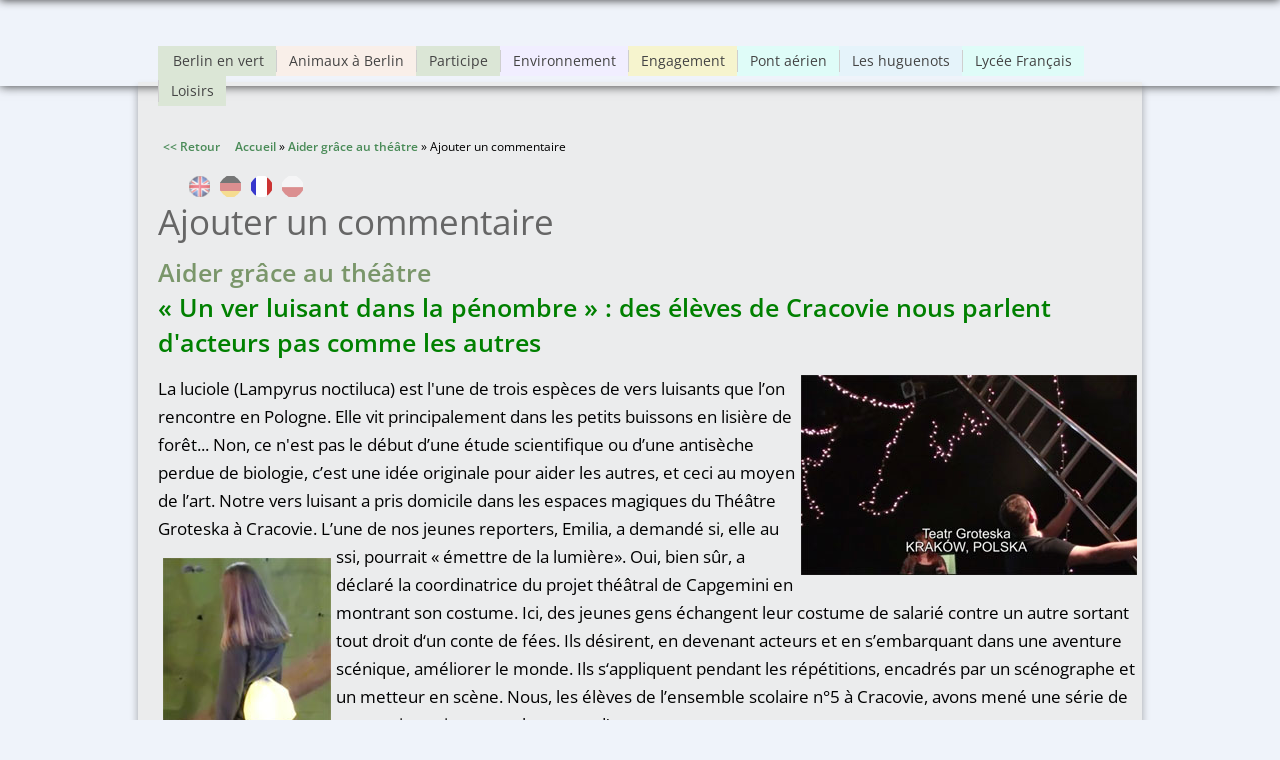

--- FILE ---
content_type: text/html; charset=utf-8
request_url: https://www.boeser-wolf.schule.de/engagement/fr/comment/reply/192?language=en
body_size: 8235
content:
<!DOCTYPE html>
<html lang="fr">
<head>
  <meta http-equiv="Content-Type" content="text/html; charset=utf-8"/>
<meta name="viewport" content="width=device-width, initial-scale=1, maximum-scale=1" />
<link rel="shortcut icon" href="https://www.boeser-wolf.schule.de/engagement/sites/all/themes/venture_theme/favicon.ico" type="image/vnd.microsoft.icon" />
<meta name="author" content="http://boeser-wolf.schule.de" />
<meta name="robots" content="follow, index" />
<meta name="rating" content="safe for kids" />
<link rel="canonical" href="https://www.boeser-wolf.schule.de/engagement/fr/comment/reply/192?language=en" />
<link rel="shortlink" href="https://www.boeser-wolf.schule.de/engagement/fr/comment/reply/192?language=en" />
<meta http-equiv="content-language" content="Français" />
<meta name="revisit-after" content="1 week" />
<title>Ajouter un commentaire | Böser Wolf - Grenzen Überwinden</title>
<link rel="stylesheet" type="text/css" href="/common/menu/menuprincipal.css" title="default" media="screen" />
<link type="text/css" rel="stylesheet" href="https://www.boeser-wolf.schule.de/engagement/sites/default/files/css/css_d075a2wSBIRB37wKokwmg97OTQDEHodeGxsTQDypook.css" media="all" />
<link type="text/css" rel="stylesheet" href="https://www.boeser-wolf.schule.de/engagement/sites/default/files/css/css_pRMHbt2CXIFXp6_IbJh9IHh2EnSuus-ounxpRwR-yho.css" media="all" />
<link type="text/css" rel="stylesheet" href="https://www.boeser-wolf.schule.de/engagement/sites/default/files/css/css_9MiBLvYP4MhBxhXL_OCyBDX0D0zFqBVrZJx88rOFcXo.css" media="all" />
<link type="text/css" rel="stylesheet" href="https://www.boeser-wolf.schule.de/engagement/sites/default/files/css/css_1qsmX3fnX7xdWDUeHwxxoFB5eM8DlCZpURdq-KRfIUE.css" media="all" />
<link type="text/css" rel="stylesheet" href="https://www.boeser-wolf.schule.de/engagement/sites/default/files/css/css_47DEQpj8HBSa-_TImW-5JCeuQeRkm5NMpJWZG3hSuFU.css" media="all" />
<script type="text/javascript" src="https://www.boeser-wolf.schule.de/engagement/sites/default/files/js/js_mOx0WHl6cNZI0fqrVldT0Ay6Zv7VRFDm9LexZoNN_NI.js"></script>
<script type="text/javascript">
<!--//--><![CDATA[//><!--
jQuery.migrateMute=true;jQuery.migrateTrace=false;
//--><!]]>
</script>
<script type="text/javascript" src="https://www.boeser-wolf.schule.de/engagement/sites/default/files/js/js_XUnNdRVZ3K4WFJFYTmlfAGvOnE9RPvOGvCkREmEJvEI.js"></script>
<script type="text/javascript" src="https://www.boeser-wolf.schule.de/engagement/sites/default/files/js/js_BzqhHkhupaBpnabPABIKsNNfNtxoycbvOc7JbAQ8WUU.js"></script>
<script type="text/javascript" src="https://www.boeser-wolf.schule.de/engagement/sites/default/files/js/js_lx45AAoClk4WjXBrhX-yZlitVRnHKZic7pZVvCNqToY.js"></script>
<script type="text/javascript" src="https://www.boeser-wolf.schule.de/engagement/sites/default/files/js/js_hNSZceRTwOs_DrMky0U_WV-JzuUV-wH2RxOLlPmMO-Y.js"></script>
<script type="text/javascript" src="https://www.boeser-wolf.schule.de/engagement/sites/default/files/js/js_tSaRIERAEC7sPl-Cjf_EqAntHisbfl3m4sxw4dzs9ag.js"></script>
<script type="text/javascript">
<!--//--><![CDATA[//><!--
jQuery.extend(Drupal.settings, {"basePath":"\/engagement\/","pathPrefix":"fr\/","setHasJsCookie":0,"ajaxPageState":{"theme":"venture_theme","theme_token":"rBKqQ0ARov76NrOHWMF-8XO7TgkTU6NH6_BzZNLYT9k","jquery_version":"1.12","js":{"sites\/all\/modules\/jquery_update\/replace\/jquery\/1.12\/jquery.min.js":1,"0":1,"sites\/all\/modules\/jquery_update\/replace\/jquery-migrate\/1\/jquery-migrate.min.js":1,"sites\/default\/files\/minify\/jquery-extend-3.4.0.1.10.2.min.js":1,"misc\/jquery-html-prefilter-3.5.0-backport.js":1,"sites\/default\/files\/minify\/jquery.once.1.2.min.js":1,"sites\/default\/files\/minify\/drupal.min.js":1,"sites\/all\/modules\/jquery_update\/js\/jquery_browser.js":1,"sites\/default\/files\/minify\/jquery.cookie.67fb34f6a866c40d0570.min.js":1,"sites\/all\/modules\/jquery_update\/replace\/jquery.form\/4\/jquery.form.min.js":1,"misc\/form-single-submit.js":1,"sites\/default\/files\/minify\/ajax.7.54.min.js":1,"sites\/default\/files\/minify\/jquery_update.0.0.1.min.js":1,"sites\/default\/files\/minify\/admin_devel.min.js":1,"sites\/default\/files\/minify\/stemmer_api_phrase.min.js":1,"public:\/\/languages\/fr_wXPNER2Fb4KcJW25xyjOICq2pQqGeSHreerG2gaIF4I.js":1,"sites\/default\/files\/minify\/image_caption.min.min.js":1,"sites\/default\/files\/minify\/lightbox.min.js":1,"sites\/default\/files\/minify\/textarea.7.54.min.js":1,"sites\/default\/files\/minify\/progress.7.54.min.js":1,"sites\/default\/files\/minify\/ajax_comments.min.js":1,"sites\/default\/files\/minify\/retina.min.js":1,"sites\/default\/files\/minify\/plugins.min.js":1,"sites\/default\/files\/minify\/global.min.js":1,"sites\/all\/themes\/venture_theme\/js\/jquery.socialshareprivacy.min.js":1,"sites\/default\/files\/minify\/bw.min.js":1},"css":{"modules\/system\/system.base.css":1,"modules\/system\/system.menus.css":1,"modules\/system\/system.messages.css":1,"modules\/system\/system.theme.css":1,"sites\/all\/modules\/simplenews\/simplenews.css":1,"sites\/all\/modules\/calendar\/css\/calendar_multiday.css":1,"modules\/comment\/comment.css":1,"modules\/field\/theme\/field.css":1,"modules\/node\/node.css":1,"modules\/poll\/poll.css":1,"modules\/search\/search.css":1,"modules\/user\/user.css":1,"sites\/all\/modules\/views\/css\/views.css":1,"sites\/all\/modules\/ckeditor\/css\/ckeditor.css":1,"sites\/all\/modules\/media\/modules\/media_wysiwyg\/css\/media_wysiwyg.base.css":1,"sites\/all\/modules\/ctools\/css\/ctools.css":1,"sites\/all\/modules\/lightbox2\/css\/lightbox.css":1,"sites\/all\/modules\/panels\/css\/panels.css":1,"modules\/locale\/locale.css":1,"public:\/\/honeypot\/honeypot.css":1,"sites\/all\/themes\/venture_theme\/css\/responsive.css":1,"sites\/all\/themes\/venture_theme\/style.css":1,"sites\/all\/themes\/venture_theme\/css\/comment.css":1,"sites\/all\/themes\/venture_theme\/css\/comment-reply.css":1}},"lightbox2":{"rtl":"0","file_path":"\/engagement\/(\\w\\w\/)public:\/","default_image":"\/engagement\/sites\/all\/modules\/lightbox2\/images\/brokenimage.jpg","border_size":10,"font_color":"000","box_color":"fff","top_position":"","overlay_opacity":"0.8","overlay_color":"000","disable_close_click":true,"resize_sequence":0,"resize_speed":400,"fade_in_speed":400,"slide_down_speed":600,"use_alt_layout":false,"disable_resize":false,"disable_zoom":false,"force_show_nav":false,"show_caption":true,"loop_items":false,"node_link_text":"Voir les d\u00e9tails de l\u0026#039;image","node_link_target":false,"image_count":"Image !current sur !total","video_count":"Vid\u00e9o !current sur !total","page_count":"Page !current sur !total","lite_press_x_close":"Appuyez sur \u003Ca href=\u0022#\u0022 onclick=\u0022hideLightbox(); return FALSE;\u0022\u003E\u003Ckbd\u003Ex\u003C\/kbd\u003E\u003C\/a\u003E pour fermer","download_link_text":"","enable_login":false,"enable_contact":false,"keys_close":"c x 27","keys_previous":"p 37","keys_next":"n 39","keys_zoom":"z","keys_play_pause":"32","display_image_size":"original","image_node_sizes":"()","trigger_lightbox_classes":"","trigger_lightbox_group_classes":"","trigger_slideshow_classes":"","trigger_lightframe_classes":"","trigger_lightframe_group_classes":"","custom_class_handler":0,"custom_trigger_classes":"","disable_for_gallery_lists":true,"disable_for_acidfree_gallery_lists":true,"enable_acidfree_videos":true,"slideshow_interval":5000,"slideshow_automatic_start":true,"slideshow_automatic_exit":true,"show_play_pause":true,"pause_on_next_click":false,"pause_on_previous_click":true,"loop_slides":false,"iframe_width":600,"iframe_height":400,"iframe_border":1,"enable_video":false,"useragent":"Mozilla\/5.0 (Macintosh; Intel Mac OS X 10_15_7) AppleWebKit\/537.36 (KHTML, like Gecko) Chrome\/131.0.0.0 Safari\/537.36; ClaudeBot\/1.0; +claudebot@anthropic.com)"},"ajax":{"edit-ajax-comments-reply-form-192-0-0":{"callback":"ajax_comments_submit_js","wrapper":"ajax-comments-reply-form-192-0-0","method":"replaceWith","effect":"fade","event":"mousedown","keypress":true,"prevent":"click","url":"\/engagement\/fr\/system\/ajax?language=en","submit":{"_triggering_element_name":"op","_triggering_element_value":"Envoyer"}}},"urlIsAjaxTrusted":{"\/engagement\/fr\/system\/ajax?language=en":true,"\/engagement\/fr\/comment\/reply\/192?language=en":true}});
//--><!]]>
</script>
<!--[if lt IE 9]><script src="/engagement/sites/all/themes/venture_theme/js/html5.js"></script><![endif]-->
<link rel="stylesheet" type="text/css" href="/engagement/sites/all/themes/venture_theme/css/bw.css" title="default" media="screen" />
</head>
<body class="html not-front not-logged-in no-sidebars page-comment page-comment-reply page-comment-reply- page-comment-reply-192 i18n-fr">
    <div id="wrap"><div id="page-wrap"><div id="center"><div id="header-wrap" class="clr fixed-header"> <header id="header" class="site-header clr container"><div id="menu-wrap"><div id="divBarMenuContainer" style="z-index:100">
<script type="text/javascript" SRC="/common/menu/menu.js"></script>
<script type="text/javascript" SRC="/engagement/sites/all/themes/venture_theme/js/bw.js"></script>
</div></div><div id="sidr-close"><a href="#sidr-close" class="toggle-sidr-close"></a></div><div id="site-navigation-wrap"> <a href="#sidr-main" id="navigation-toggle"><span class="fa fa-bars"></span>Menu</a> <nav id="site-navigation" class="navigation main-navigation clr" role="navigation"><div class="span_1_of_1 col col-1"><div class="region region-menu"><div id="block-menu-menu-main-menu-fr" class="block block-menu"><div class="content"><ul class="menu"><li class="first leaf"><a href="https://www.boeser-wolf.schule.de/engagement/fr/berlin-en-vert/berlin-ses-parcs-ses-forets-ses-animaux" title="Berlin, une ville avec des forêts, de nombreux parcs et même des lacs ">Berlin en vert</a></li><li class="leaf"><a href="https://www.boeser-wolf.schule.de/engagement/fr/animaux-a-berlin/animaux-sauvages-et-domestiques-en-ville" title="Berlin, une ville avec toutes sortes d&#039;animaux, sauvages ou domestiques">Animaux à Berlin</a></li><li class="leaf"><a href="/engagement/fr/participe/envoie-nous-ton-clip-video?language=en" title="Participe">Participe</a></li><li class="leaf"><a href="/engagement/fr/environnement/pourquoi-c-est-important?language=en">Environnement</a></li><li class="leaf"><a href="/engagement/fr/interviews-fr/c-est-quoi-l-engagement?language=en" title="C&#039;est quoi, l&#039;engagement ?">Engagement</a></li><li class="leaf"><a href="/engagement/fr/pont-aerien-berlin/qu-est-ce-qu-un-pont-aerien-et-pourquoi-a-berlin?language=en" title="Le Pont aérien de Berlin">Pont aérien</a></li><li class="leaf"><a href="/engagement/fr/huguenots/huguenots-refugies?language=en" title="Les huguenots">Les huguenots</a></li><li class="leaf"><a href="/engagement/fr/lycee-francais-berlin/aujourd-hui?language=en" title="Lycée Français">Lycée Français</a></li><li class="last leaf"><a href="/engagement/fr/loisirs/que-faire-pendant-le-temps-libre?language=en" title="">Loisirs</a></li></ul></div></div></div></div> </nav></div> </header></div><div id="main" class="site-main container clr"><div id="primary" class="content-area clr"> <section id="content" role="main" class="site-content clr"><div id="breadcrumbs"><a href="javascript:history.back()" class="goBack">&lt;&lt; Zurück</a>&nbsp;&nbsp;&nbsp;&nbsp;&nbsp;<h2 class="element-invisible">Vous êtes ici</h2><nav class="breadcrumb"><a href="/engagement/fr?language=en">Accueil</a> » <a href="/engagement/fr/interviews-fr/le-theatre-groteska-de-varsovie-reverse-l-argent-gagne-pour-aider-des-handicapes?language=en">Aider grâce au théâtre</a> » Ajouter un commentaire</nav></div><div id="content_top"><div class="region region-content-top"><div id="block-locale-language" class="block block-locale"><h2 ><span>Langues</span></h2><div class="content"><ul class="language-switcher-locale-url"><li class="en first"><a href="/engagement/en/comment/reply/192?language=en" class="language-link" xml:lang="en">English</a></li><li class="de"><a href="/engagement/de/comment/reply/192?language=en" class="language-link" xml:lang="de">Deutsch</a></li><li class="fr active"><a href="/engagement/fr/comment/reply/192?language=en" class="language-link active" xml:lang="fr">Français</a></li><li class="pl last"><a href="/engagement/pl/comment/reply/192?language=en" class="language-link" xml:lang="pl">Polski</a></li></ul></div></div></div></div><div id="content-wrap"><h1 class="page-title">Ajouter un commentaire</h1><div class="region region-content"><div id="block-system-main" class="block block-system"><div class="content"> <article id="node-192" class="node node-page clearfix" about="/engagement/fr/interviews-fr/le-theatre-groteska-de-varsovie-reverse-l-argent-gagne-pour-aider-des-handicapes?language=en" typeof="foaf:Document"> <header><h2 class="title" ><a href="/engagement/fr/interviews-fr/le-theatre-groteska-de-varsovie-reverse-l-argent-gagne-pour-aider-des-handicapes?language=en">Aider grâce au théâtre</a></h2> <span property="dc:title" content="Aider grâce au théâtre" class="rdf-meta element-hidden"></span><span property="sioc:num_replies" content="0" datatype="xsd:integer" class="rdf-meta element-hidden"></span> </header><div class="content"><div class="form-item form-type-item"> <label>Langue </label> Français</div><div class="field field-name-body field-type-text-with-summary field-label-hidden"><div class="field-items"><div class="field-item even" property="content:encoded"><h2><strong><span style="color:#008000">« Un ver luisant dans la pénombre » : des élèves de Cracovie nous parlent d'acteurs pas comme les autres</span></strong></h2><p><img alt="Dans le petit Théâtre Grotesque de Cracovie" src="/engagement/sites/default/files/teatr-grteska-krakow.jpg" style="float:right; margin-left:5px; margin-right:5px" title="Le Théâtre Grotesque de Cracovie est réputé pour ses mises en scènes de contes et ses marionnettes">La luciole (Lampyrus noctiluca) est l'une de trois espèces de vers luisants que l’on rencontre en Pologne. Elle vit principalement dans les petits buissons en lisière de forêt... Non, ce n'est pas le début d’une étude scientifique ou d’une antisèche perdue de biologie, c’est une idée originale pour aider les autres, et ceci au moyen de l’art. Notre vers luisant a pris domicile dans les espaces magiques du Théâtre Groteska à Cracovie. L’une de nos jeunes reporters, Emilia, a demandé si, elle au<img alt="Fille déguisée en ver luisant" src="/engagement/sites/default/files/gluehwurm.jpg" style="float:left; height:250px; margin:15px 5px; width:168px" title="Le costume de ver luisant fonctionne-t-il vraiment ?">ssi, pourrait « émettre de la lumière». Oui, bien sûr, a déclaré la coordinatrice du projet théâtral de Capgemini en montrant son costume. Ici, des jeunes gens échangent leur costume de salarié contre un autre sortant tout droit d‘un conte de fées. Ils désirent, en devenant acteurs et en s’embarquant dans une aventure scénique, améliorer le monde. Ils s‘appliquent pendant les répétitions, encadrés par un scénographe et un metteur en scène. Nous, les élèves de l’ensemble scolaire n°5 à Cracovie, avons mené une série de courtes interviews avec la troupe d'acteurs :</p><p><img alt="Michał Pałubski, cabarettiste et metteur en scène" src="/engagement/sites/default/files/michal-palubski.jpg" style="float:left; margin:10px 5px" title="Michał Pałubski, cabarettiste et metteur en scène"><span style="color:#008000"><strong>Comment s’appelle votre pièce ?</strong></span></p><p>Michał Pałubski : « Un ver luisant dans la pénombre ». Quand on m’a proposé de participer à ce projet, j’ai tout de suite pensé à cette fable de Jakub Ćwiek. Son titre qui parle de la lutte contre l’obscurité convient parfaitement à une fondation qui s’occupe de non-voyants. Et tout le monde a trouvé que c’était une bonne idée.</p><p><img alt="Karolina Długosz est manager pour l'entreprise Capgemini à Cracovie" src="/engagement/sites/default/files/karolina-dlugosz.jpg" style="float:left; margin:10px 5px" title=" La recette va aller à notre organisation partenaire Les Managers de demain. Cette dernière aide des personnes handicapées à trouver du travail."><span style="color:#008000"><strong>Où va l’argent de la vente des billets ?</strong></span></p><p>Karolina Długosz : La recette va aller à notre organisation partenaire <em>Les Managers de demain.</em> Cette dernière aide des personnes handicapées à trouver du travail.</p><p><strong><span style="color:#008000">Est-ce que votre société participe à d’autres actions sociales?</span></strong></p><p>Nous organisons régulièrement des actions et nous nous engageons aussi dans différentes villes de Pologne. Par exemple, chaque employé de notre société peut obtenir un financement pour son projet. S’il soutient un refuge pour animaux ou une association travaillant avec les enfants, il peut y organiser avec notre aide financière des ateliers ou un pique-nique. Nous donnons aussi notre sang. Nous proposons un site de covoiturage pour diminuer la consommation d’essence et protéger notre environnement. Nous avons aussi un parking spécial pour les vélos.<img alt="Acteur du Théâtre Grotesque de Cracovie" src="http://www.boeser-wolf.schule.de/engagement/sites/default/files/hollywood.jpg" style="float:left; height:224px; margin:15px 8px; width:270px" title="En Allemagne, des salariés de Capgemini donnent des cours de langue et d’informatique à des réfugiés"></p><p><span style="color:#008000"><strong>Vous faites aussi quelque chose pour les réfugiés ?</strong></span></p><p>Oui, mais en Allemagne et pas en Pologne. Là-bas les salariés de Capgemini donnent des cours de langue et d’informatique à des réfugiés qui ont obtenu le droit de travailler. Capgemini est une société internationale avec des bureaux dans plusieurs pays.</p><p><strong><span style="color:#008000">Comment trouvez-vous le temps pour les répétitions et les spectacles ?</span></strong></p><p>Un membre de l'équipe : Les répétitions ont lieu après le travail, on adapte les horaires. On avait trois heures de répétitions deux fois par semaine, et aussi le week-end. On savait, en s’engageant, qu’il nous faudrait bien trouver ce temps.</p><p><img alt="Deux acteurs du Théâtre Grotesque de Cracovie" src="/engagement/sites/default/files/paare-1.jpg" style="float:left; height:192px; margin-left:5px; margin-right:5px; width:384px" title="Cela vaut toujours la peine de s’engager, on peut faire une bonne action, aider les autres."></p><p><strong><span style="color:#008000">Pourquoi vous êtes-vous décidés à faire du bénévolat ?</span></strong></p><p>Cela vaut toujours la peine de s’engager, on peut faire une bonne action, aider les autres.</p><p><img alt="Trois élèves de Cracovie essaient les costumes de ver luisant" src="/engagement/sites/default/files/drei-maedchen.jpg" style="float:left; height:200px; margin-left:5px; margin-right:5px; width:384px" title="Trois élèves de Cracovie essaient les costumes de ver luisant"> En même temps, c’est bien pour nous aussi. Nous formons une équipe, réalisons un beau spectacle. Cela vaut le coup parce qu’il y a des choses qu'on ne peut acheter. Quand on peut se le permettre et si on en a envie, c’est bien de s’engager.</p><p>&nbsp;</p><p><span style="color:#000000"><strong><span style="background-color:#ccff33">NE CRAIGNEZ PAS L’OBSCURITE ! LE VER LUISANT VOUS PROTÈGE !</span></strong></span></p><h5>Texte et photos: Les élèves de l’ensemble scolaire n°5 à Cracovie</h5><h5>Layout et extrait de texte © Grand méchant loup | Böser Wolf</h5></div></div></div><div class="field field-name-field-tags field-type-taxonomy-term-reference field-label-inline clearfix"><div class="field-label">Tags:&nbsp;</div><div class="field-items"><div class="field-item even"><a href="/engagement/fr/tags/engagement?language=en" typeof="skos:Concept" property="rdfs:label skos:prefLabel">Engagement</a></div><div class="field-item odd"><a href="/engagement/fr/tags/theatre?language=en" typeof="skos:Concept" property="rdfs:label skos:prefLabel">Théâtre</a></div><div class="field-item even"><a href="/engagement/fr/tags/cracovie?language=en" typeof="skos:Concept" property="rdfs:label skos:prefLabel">Cracovie</a></div><div class="field-item odd"><a href="/engagement/fr/tags/pologne?language=en" typeof="skos:Concept" property="rdfs:label skos:prefLabel">Pologne</a></div><div class="field-item even"><a href="/engagement/fr/tags/acteur?language=en" typeof="skos:Concept" property="rdfs:label skos:prefLabel">acteur</a></div><div class="field-item odd"><a href="/engagement/fr/tags/employe?language=en" typeof="skos:Concept" property="rdfs:label skos:prefLabel">employé</a></div><div class="field-item even"><a href="/engagement/fr/tags/ver-luisant?language=en" typeof="skos:Concept" property="rdfs:label skos:prefLabel">ver luisant</a></div><div class="field-item odd"><a href="/engagement/fr/tags/theatre-groteska?language=en" typeof="skos:Concept" property="rdfs:label skos:prefLabel">Théâtre Groteska</a></div><div class="field-item even"><a href="/engagement/fr/tags/eleves?language=en" typeof="skos:Concept" property="rdfs:label skos:prefLabel">élèves</a></div><div class="field-item odd"><a href="/engagement/fr/tags/cap-gemini?language=en" typeof="skos:Concept" property="rdfs:label skos:prefLabel">Cap Gemini</a></div><div class="field-item even"><a href="/engagement/fr/tags/entreprise?language=en" typeof="skos:Concept" property="rdfs:label skos:prefLabel">entreprise</a></div><div class="field-item odd"><a href="/engagement/fr/tags/combat-contre-lobsurantisme?language=en" typeof="skos:Concept" property="rdfs:label skos:prefLabel">combat contre l&#039;obsurantisme</a></div><div class="field-item even"><a href="/engagement/fr/tags/peur-de-lobscurite?language=en" typeof="skos:Concept" property="rdfs:label skos:prefLabel">peur de l&#039;obscurité</a></div><div class="field-item odd"><a href="/engagement/fr/tags/aveugle?language=en" typeof="skos:Concept" property="rdfs:label skos:prefLabel">aveugle</a></div><div class="field-item even"><a href="/engagement/fr/tags/non-voyant?language=en" typeof="skos:Concept" property="rdfs:label skos:prefLabel">non voyant</a></div><div class="field-item odd"><a href="/engagement/fr/tags/handicape-kampf-gegen-die-dunkelheit?language=en" typeof="skos:Concept" property="rdfs:label skos:prefLabel">handicapé Kampf gegen die Dunkelheit</a></div></div></div><div class="field field-name-field-vorschaubild field-type-image field-label-hidden"><div class="field-items"><div class="field-item even"><img typeof="foaf:Image" src="https://www.boeser-wolf.schule.de/engagement/sites/default/files/styles/1px/public/junge-beim-filmen.jpg?itok=tVOiDV4Z" width="1" height="1" alt="Des élèves de Cracovie (Pologne) filment des acteurs non-professionnels qui s&#039;engagent pour diverses causes" title="Des élèves de Cracovie (Pologne) filment des acteurs non-professionnels qui s&#039;engagent pour que des handicapés trouvent plus facilement du travail" /></div></div></div></div> <footer><ul class="links inline"><li class="translation_de first"><a href="/engagement/de/interviews-de/theater-groteska-in-krakau-spielen-und-spenden-fuer-behinderte?language=en" title="Durch Schauspielerei die Welt verbessern" class="translation-link" xml:lang="de">Deutsch</a></li><li class="translation_pl last"><a href="/engagement/pl/interviews-pl/krakow?language=en" title="Przygoda z teatrem zmienia świat" class="translation-link" xml:lang="pl">Polski</a></li></ul> </footer> </article><form class="comment-form ajax-comments-reply-form-192-0-0 ajax-comments-form-add" id="ajax-comments-reply-form-192-0-0" action="/engagement/fr/comment/reply/192?language=en" method="post" accept-charset="UTF-8"><div><div class="form-item form-type-textfield form-item-name"> <label for="edit-name">Votre nom </label> <input type="text" id="edit-name" name="name" value="" size="30" maxlength="60" class="form-text" /></div><input type="hidden" name="form_build_id" value="form-qV5m8ybiztoDrUYcqYbJi2XshSrRmLFqTv9MeKoKYLI" /><input type="hidden" name="form_id" value="comment_node_page_form" /><input type="hidden" name="honeypot_time" value="1769213519|G7JNRxOViH_kP8IR5NWMNTsrEI72wL_nzuBJ0pg65Z8" /><div class="field-type-text-long field-name-comment-body field-widget-text-textarea form-wrapper" id="edit-comment-body"><div id="comment-body-add-more-wrapper"><div class="form-item form-type-textarea form-item-comment-body-und-0-value"> <label for="edit-comment-body-und-0-value">Ton commentaire <span class="form-required" title="Ce champ est requis.">*</span></label><div class="form-textarea-wrapper resizable"><textarea class="text-full form-textarea required" id="edit-comment-body-und-0-value" name="comment_body[und][0][value]" cols="60" rows="5"></textarea></div></div></div></div><div class="form-actions form-wrapper" id="edit-actions"><input type="submit" id="edit-ajax-comments-reply-form-192-0-0" name="op" value="Envoyer" class="form-submit" /></div><div class="url-textfield"><div class="form-item form-type-textfield form-item-url"> <label for="edit-url">Leave this field blank </label> <input autocomplete="off" type="text" id="edit-url" name="url" value="" size="20" maxlength="128" class="form-text" /></div></div></div></form></div></div></div></div> </section></div></div><div id="footer-wrap" class="site-footer clr"><div id="footer" class="clr container"></div></div> <footer id="copyright-wrap" class="clear"><div id="copyright">Copyright &copy; 2026<div class="region region-footer"><div id="block-block-2" class="block block-block"><div class="content"><p><a href="/index_fr.html">Grand méchant loup</a> - <a href="/engagement/fr">Au-delà des frontières</a> - <a href="/fr/contacts.html" target="_blank" title="Contact">Contact</a> - <a href="/fr/mentions-legales.html" target="_blank" title="Mentions légales">Mentions légales</a> - <a href="/fr/partenaires.html" target="_blank" title="Partenaires &amp; soutiens">Partenaires &amp; soutiens</a></p></div></div></div></div> </footer></div></div></div>  </body>
</html>